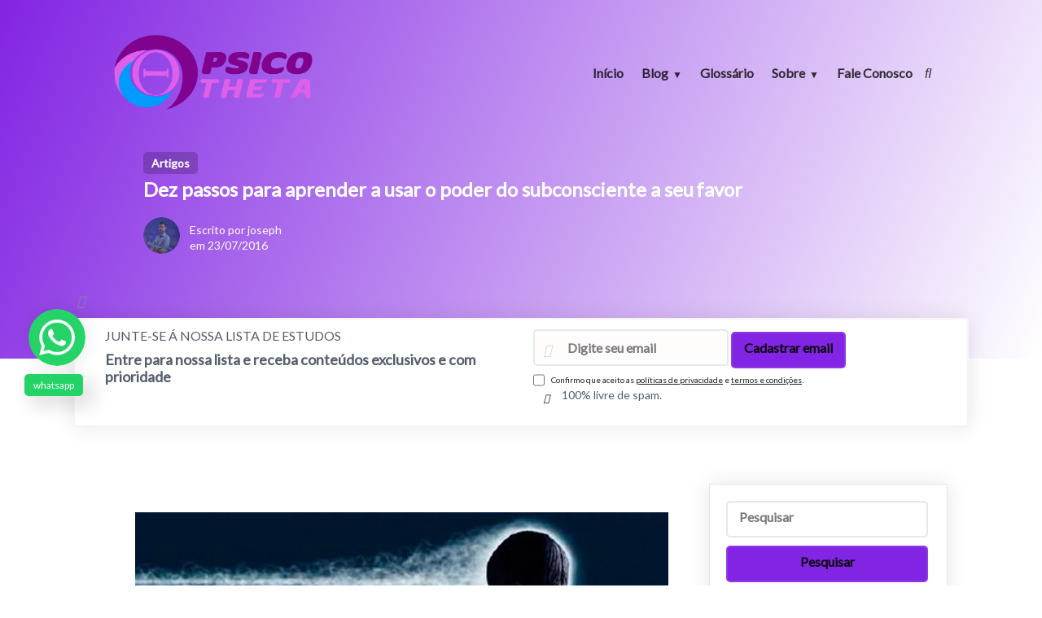

--- FILE ---
content_type: text/html; charset=UTF-8
request_url: https://psicotheta.com.br/dez-passos-para-aprender-a-usar-o-poder-do-subconsciente-a-seu-favor/
body_size: 23314
content:
<!DOCTYPE html><html><head><script data-no-optimize="1">var litespeed_docref=sessionStorage.getItem("litespeed_docref");litespeed_docref&&(Object.defineProperty(document,"referrer",{get:function(){return litespeed_docref}}),sessionStorage.removeItem("litespeed_docref"));</script> <title>Dez passos para aprender a usar o poder do subconsciente a seu favor - Método Psicotheta</title><meta name="description" content="Veja neste artigo os dez passos ensinados por Joseph Murphy para você aprender a usar o poder do subconsciente a seu favor"/><meta name="robots" content="follow, index, max-snippet:-1, max-video-preview:-1, max-image-preview:large"/><link rel="canonical" href="https://psicotheta.com.br/dez-passos-para-aprender-a-usar-o-poder-do-subconsciente-a-seu-favor/" /><meta property="og:locale" content="pt_BR" /><meta property="og:type" content="article" /><meta property="og:title" content="Dez passos para aprender a usar o poder do subconsciente a seu favor - Método Psicotheta" /><meta property="og:description" content="Veja neste artigo os dez passos ensinados por Joseph Murphy para você aprender a usar o poder do subconsciente a seu favor" /><meta property="og:url" content="https://psicotheta.com.br/dez-passos-para-aprender-a-usar-o-poder-do-subconsciente-a-seu-favor/" /><meta property="og:site_name" content="Liberdade Mental" /><meta property="article:publisher" content="https://www.facebook.com/psicotheta/" /><meta property="article:section" content="Artigos" /><meta property="og:updated_time" content="2025-06-12T20:02:26-03:00" /><meta property="og:image" content="https://psicotheta.com.br/wp-content/uploads/2016/07/Mensagens-Sobre-a-Forca-do-Pensamento.jpg" /><meta property="og:image:secure_url" content="https://psicotheta.com.br/wp-content/uploads/2016/07/Mensagens-Sobre-a-Forca-do-Pensamento.jpg" /><meta property="og:image:width" content="655" /><meta property="og:image:height" content="344" /><meta property="og:image:alt" content="o poder do subconsciente a seu favor" /><meta property="og:image:type" content="image/jpeg" /><meta property="article:published_time" content="2016-07-23T01:02:41-03:00" /><meta property="article:modified_time" content="2025-06-12T20:02:26-03:00" /><meta name="twitter:card" content="summary_large_image" /><meta name="twitter:title" content="Dez passos para aprender a usar o poder do subconsciente a seu favor - Método Psicotheta" /><meta name="twitter:description" content="Veja neste artigo os dez passos ensinados por Joseph Murphy para você aprender a usar o poder do subconsciente a seu favor" /><meta name="twitter:image" content="https://psicotheta.com.br/wp-content/uploads/2016/07/Mensagens-Sobre-a-Forca-do-Pensamento.jpg" /><meta name="twitter:label1" content="Escrito por" /><meta name="twitter:data1" content="joseph" /><meta name="twitter:label2" content="Tempo para leitura" /><meta name="twitter:data2" content="4 minutos" /><link rel='dns-prefetch' href='//stats.wp.com' /><link rel='dns-prefetch' href='//www.googletagmanager.com' /><link rel="alternate" type="application/rss+xml" title="Feed de comentários para Método Psicotheta &raquo; Dez passos para aprender a usar o poder do subconsciente a seu favor" href="https://psicotheta.com.br/dez-passos-para-aprender-a-usar-o-poder-do-subconsciente-a-seu-favor/feed/" /><link rel="alternate" title="oEmbed (JSON)" type="application/json+oembed" href="https://psicotheta.com.br/wp-json/oembed/1.0/embed?url=https%3A%2F%2Fpsicotheta.com.br%2Fdez-passos-para-aprender-a-usar-o-poder-do-subconsciente-a-seu-favor%2F" /><link rel="alternate" title="oEmbed (XML)" type="text/xml+oembed" href="https://psicotheta.com.br/wp-json/oembed/1.0/embed?url=https%3A%2F%2Fpsicotheta.com.br%2Fdez-passos-para-aprender-a-usar-o-poder-do-subconsciente-a-seu-favor%2F&#038;format=xml" /><link data-optimized="2" rel="stylesheet" href="https://psicotheta.com.br/wp-content/litespeed/css/65ea4e43231656904c8304c80471d425.css?ver=cc644" /> <script type="litespeed/javascript" data-src="https://psicotheta.com.br/wp-includes/js/jquery/jquery.min.js" id="jquery-core-js"></script> <link rel="https://api.w.org/" href="https://psicotheta.com.br/wp-json/" /><link rel="alternate" title="JSON" type="application/json" href="https://psicotheta.com.br/wp-json/wp/v2/posts/127" /><link rel="EditURI" type="application/rsd+xml" title="RSD" href="https://psicotheta.com.br/xmlrpc.php?rsd" /><meta name="generator" content="WordPress 6.9" /><link rel='shortlink' href='https://psicotheta.com.br/?p=127' /><meta name="generator" content="Site Kit by Google 1.170.0" /><link rel="icon" href="https://psicotheta.com.br/wp-content/uploads/2023/09/cropped-PsicothetaFavicon-e1695918320589-32x32.png" sizes="32x32" /><link rel="icon" href="https://psicotheta.com.br/wp-content/uploads/2023/09/cropped-PsicothetaFavicon-e1695918320589-192x192.png" sizes="192x192" /><link rel="apple-touch-icon" href="https://psicotheta.com.br/wp-content/uploads/2023/09/cropped-PsicothetaFavicon-e1695918320589-180x180.png" /><meta name="msapplication-TileImage" content="https://psicotheta.com.br/wp-content/uploads/2023/09/cropped-PsicothetaFavicon-e1695918320589-270x270.png" /><meta http-equiv="Content-Type" content="text/html; charset=utf-8"><meta http-equiv="Content-Language" content="pt-BR"><meta name="viewport" content="width=device-width,initial-scale=1.0,maximum-scale=1.0"><meta name="URL" content="https://psicotheta.com.br"><meta name="copyright" content="Método Psicotheta"><meta name="template" content="WP Avenger 4.0"><link rel="shortcut icon" type="image/x-icon" href="https://psicotheta.com.br/wp-content/uploads/2023/09/PsicothetaFavicon-e1695917805771.png"><link rel="pingback" href="https://psicotheta.com.br/xmlrpc.php"> <script type="litespeed/javascript" data-src="https://pagead2.googlesyndication.com/pagead/js/adsbygoogle.js?client=ca-pub-8177916108380625"
     crossorigin="anonymous"></script> </head><body
><div class="menu-mobile" id="safarisearch" onclick='safarisearch()'>
<a class="logo" href="https://psicotheta.com.br" title="Página Inicial | Método Psicotheta">
<img data-lazyloaded="1" src="[data-uri]" width="2483" height="1100" data-src="https://psicotheta.com.br/wp-content/uploads/2023/09/Psicotheta-e1695879485830.png" />
</a>
<input type="checkbox" id="busca" class="busca">
<label class="menu-busca" for="busca"><i class="fas fa-search"></i></label><div class="popup-avenger" id="bucacorsmartphone">
<label class="menu-busca" for="busca"><i class="fas fa-times-circle"></i></label><div class="center"><div class="busca-icon"><i class="fas fa-search"></i></div><div class="w50 chamada"><form id="searchform" method="get" action="https://psicotheta.com.br/">
<input type="text" class="search-field" name="s" placeholder="Pesquisar" value="">
<input type="submit" value="Pesquisar"></form></div></div></div>
<input class="menu-btn" type="checkbox" id="menu-btn" />
<label class="menu-icon" for="menu-btn"><span class="nav-icon"></span></label><ul id="menu-menu-principal" class="menu"><li id="menu-item-65" class="menu-item menu-item-type-custom menu-item-object-custom menu-item-home menu-item-65"><input class="hidecheckbox" type="checkbox" id="submenu-65" onclick="subMenuMobile()"><div class="icon-mobile-menu"><a href="https://psicotheta.com.br/" title="fa-home">Início</a></div><label class="hideicondesktop" for="submenu-65"><i class="fas fa-caret-square-down"></i></label></li><li id="menu-item-115" class="menu-item menu-item-type-custom menu-item-object-custom menu-item-has-children menu-item-115"><input class="hidecheckbox" type="checkbox" id="submenu-115" onclick="subMenuMobile()"><div class="icon-mobile-menu"><a href="https://psicotheta.com.br/category/artigos/" title="fa-file-text">Blog</a></div><label class="hideicondesktop" for="submenu-115"><i class="fas fa-caret-square-down"></i></label><ul class="sub-menu"><li id="menu-item-8943" class="menu-item menu-item-type-custom menu-item-object-custom menu-item-8943"><input class="hidecheckbox" type="checkbox" id="submenu-8943" onclick="subMenuMobile()"><div class="icon-mobile-menu"><a href="https://psicotheta.com.br/category/artigos/">Artigos</a></div><label class="hideicondesktop" for="submenu-8943"><i class="fas fa-caret-square-down"></i></label></li><li id="menu-item-8864" class="menu-item menu-item-type-taxonomy menu-item-object-category menu-item-8864"><input class="hidecheckbox" type="checkbox" id="submenu-8864" onclick="subMenuMobile()"><div class="icon-mobile-menu"><a href="https://psicotheta.com.br/category/autoajuda/">Autoajuda</a></div><label class="hideicondesktop" for="submenu-8864"><i class="fas fa-caret-square-down"></i></label></li><li id="menu-item-8860" class="menu-item menu-item-type-taxonomy menu-item-object-category menu-item-8860"><input class="hidecheckbox" type="checkbox" id="submenu-8860" onclick="subMenuMobile()"><div class="icon-mobile-menu"><a href="https://psicotheta.com.br/category/desenvolvimento-pessoal/">Desenvolvimento Pessoal</a></div><label class="hideicondesktop" for="submenu-8860"><i class="fas fa-caret-square-down"></i></label></li><li id="menu-item-8863" class="menu-item menu-item-type-taxonomy menu-item-object-category menu-item-8863"><input class="hidecheckbox" type="checkbox" id="submenu-8863" onclick="subMenuMobile()"><div class="icon-mobile-menu"><a href="https://psicotheta.com.br/category/psicologo/">Psicologia</a></div><label class="hideicondesktop" for="submenu-8863"><i class="fas fa-caret-square-down"></i></label></li><li id="menu-item-8858" class="menu-item menu-item-type-taxonomy menu-item-object-category menu-item-8858"><input class="hidecheckbox" type="checkbox" id="submenu-8858" onclick="subMenuMobile()"><div class="icon-mobile-menu"><a href="https://psicotheta.com.br/category/terapia/">Terapia e Autocuidado</a></div><label class="hideicondesktop" for="submenu-8858"><i class="fas fa-caret-square-down"></i></label></li></ul></li><li id="menu-item-5315" class="menu-item menu-item-type-post_type menu-item-object-page menu-item-5315"><input class="hidecheckbox" type="checkbox" id="submenu-5315" onclick="subMenuMobile()"><div class="icon-mobile-menu"><a href="https://psicotheta.com.br/glossario-psicotheta/">Glossário</a></div><label class="hideicondesktop" for="submenu-5315"><i class="fas fa-caret-square-down"></i></label></li><li id="menu-item-114" class="menu-item menu-item-type-post_type menu-item-object-page menu-item-has-children menu-item-114"><input class="hidecheckbox" type="checkbox" id="submenu-114" onclick="subMenuMobile()"><div class="icon-mobile-menu"><a href="https://psicotheta.com.br/cerebro/" title="fa-bullseye">Sobre</a></div><label class="hideicondesktop" for="submenu-114"><i class="fas fa-caret-square-down"></i></label><ul class="sub-menu"><li id="menu-item-217" class="menu-item menu-item-type-custom menu-item-object-custom menu-item-217"><input class="hidecheckbox" type="checkbox" id="submenu-217" onclick="subMenuMobile()"><div class="icon-mobile-menu"><a href="https://psicotheta.com.br/apresentacao/">Sobre nós&#8230;</a></div><label class="hideicondesktop" for="submenu-217"><i class="fas fa-caret-square-down"></i></label></li><li id="menu-item-8560" class="menu-item menu-item-type-post_type menu-item-object-page menu-item-8560"><input class="hidecheckbox" type="checkbox" id="submenu-8560" onclick="subMenuMobile()"><div class="icon-mobile-menu"><a href="https://psicotheta.com.br/transparencia/">Transparência</a></div><label class="hideicondesktop" for="submenu-8560"><i class="fas fa-caret-square-down"></i></label></li><li id="menu-item-8856" class="menu-item menu-item-type-post_type menu-item-object-page menu-item-privacy-policy menu-item-8856"><input class="hidecheckbox" type="checkbox" id="submenu-8856" onclick="subMenuMobile()"><div class="icon-mobile-menu"><a rel="privacy-policy" href="https://psicotheta.com.br/politica-de-privacidade/">Politica de Privacidade</a></div><label class="hideicondesktop" for="submenu-8856"><i class="fas fa-caret-square-down"></i></label></li><li id="menu-item-8855" class="menu-item menu-item-type-post_type menu-item-object-page menu-item-8855"><input class="hidecheckbox" type="checkbox" id="submenu-8855" onclick="subMenuMobile()"><div class="icon-mobile-menu"><a href="https://psicotheta.com.br/termos-de-uso/">Termos de Uso</a></div><label class="hideicondesktop" for="submenu-8855"><i class="fas fa-caret-square-down"></i></label></li></ul></li><li id="menu-item-164" class="menu-item menu-item-type-custom menu-item-object-custom menu-item-164"><input class="hidecheckbox" type="checkbox" id="submenu-164" onclick="subMenuMobile()"><div class="icon-mobile-menu"><a href="https://psicotheta.com.br/fale-conosco/" title="fa-envelope">Fale Conosco</a></div><label class="hideicondesktop" for="submenu-164"><i class="fas fa-caret-square-down"></i></label></li></ul></div><section class="topo" id="barraSize"><div class="center"><header id="menuFixo" class="hover"><div class="center sameheight"><div class="logo">
<a href="https://psicotheta.com.br" title="Página Inicial | Método Psicotheta">
<img data-lazyloaded="1" src="[data-uri]" width="2483" height="1100" data-src="https://psicotheta.com.br/wp-content/uploads/2023/09/Psicotheta-e1695879485830.png" />
</a></div><div class="menu-desktop" id="menu-desktop"><ul id="menu-menu-principal-1" class="top-bar"><li class="menu-item menu-item-type-custom menu-item-object-custom menu-item-home menu-item-65"><input class="hidecheckbox" type="checkbox" id="submenu-65" onclick="subMenuMobile()"><a href="https://psicotheta.com.br/" title="fa-home">Início</a><label class="hideicondesktop" for="submenu-65"><i class="fas fa-caret-square-down"></i></label></li><li class="menu-item menu-item-type-custom menu-item-object-custom menu-item-has-children menu-item-115"><input class="hidecheckbox" type="checkbox" id="submenu-115" onclick="subMenuMobile()"><a href="https://psicotheta.com.br/category/artigos/" title="fa-file-text">Blog</a><label class="hideicondesktop" for="submenu-115"><i class="fas fa-caret-square-down"></i></label><ul class="sub-menu"><li class="menu-item menu-item-type-custom menu-item-object-custom menu-item-8943"><input class="hidecheckbox" type="checkbox" id="submenu-8943" onclick="subMenuMobile()"><a href="https://psicotheta.com.br/category/artigos/">Artigos</a><label class="hideicondesktop" for="submenu-8943"><i class="fas fa-caret-square-down"></i></label></li><li class="menu-item menu-item-type-taxonomy menu-item-object-category menu-item-8864"><input class="hidecheckbox" type="checkbox" id="submenu-8864" onclick="subMenuMobile()"><a href="https://psicotheta.com.br/category/autoajuda/">Autoajuda</a><label class="hideicondesktop" for="submenu-8864"><i class="fas fa-caret-square-down"></i></label></li><li class="menu-item menu-item-type-taxonomy menu-item-object-category menu-item-8860"><input class="hidecheckbox" type="checkbox" id="submenu-8860" onclick="subMenuMobile()"><a href="https://psicotheta.com.br/category/desenvolvimento-pessoal/">Desenvolvimento Pessoal</a><label class="hideicondesktop" for="submenu-8860"><i class="fas fa-caret-square-down"></i></label></li><li class="menu-item menu-item-type-taxonomy menu-item-object-category menu-item-8863"><input class="hidecheckbox" type="checkbox" id="submenu-8863" onclick="subMenuMobile()"><a href="https://psicotheta.com.br/category/psicologo/">Psicologia</a><label class="hideicondesktop" for="submenu-8863"><i class="fas fa-caret-square-down"></i></label></li><li class="menu-item menu-item-type-taxonomy menu-item-object-category menu-item-8858"><input class="hidecheckbox" type="checkbox" id="submenu-8858" onclick="subMenuMobile()"><a href="https://psicotheta.com.br/category/terapia/">Terapia e Autocuidado</a><label class="hideicondesktop" for="submenu-8858"><i class="fas fa-caret-square-down"></i></label></li></ul></li><li class="menu-item menu-item-type-post_type menu-item-object-page menu-item-5315"><input class="hidecheckbox" type="checkbox" id="submenu-5315" onclick="subMenuMobile()"><a href="https://psicotheta.com.br/glossario-psicotheta/">Glossário</a><label class="hideicondesktop" for="submenu-5315"><i class="fas fa-caret-square-down"></i></label></li><li class="menu-item menu-item-type-post_type menu-item-object-page menu-item-has-children menu-item-114"><input class="hidecheckbox" type="checkbox" id="submenu-114" onclick="subMenuMobile()"><a href="https://psicotheta.com.br/cerebro/" title="fa-bullseye">Sobre</a><label class="hideicondesktop" for="submenu-114"><i class="fas fa-caret-square-down"></i></label><ul class="sub-menu"><li class="menu-item menu-item-type-custom menu-item-object-custom menu-item-217"><input class="hidecheckbox" type="checkbox" id="submenu-217" onclick="subMenuMobile()"><a href="https://psicotheta.com.br/apresentacao/">Sobre nós&#8230;</a><label class="hideicondesktop" for="submenu-217"><i class="fas fa-caret-square-down"></i></label></li><li class="menu-item menu-item-type-post_type menu-item-object-page menu-item-8560"><input class="hidecheckbox" type="checkbox" id="submenu-8560" onclick="subMenuMobile()"><a href="https://psicotheta.com.br/transparencia/">Transparência</a><label class="hideicondesktop" for="submenu-8560"><i class="fas fa-caret-square-down"></i></label></li><li class="menu-item menu-item-type-post_type menu-item-object-page menu-item-privacy-policy menu-item-8856"><input class="hidecheckbox" type="checkbox" id="submenu-8856" onclick="subMenuMobile()"><a rel="privacy-policy" href="https://psicotheta.com.br/politica-de-privacidade/">Politica de Privacidade</a><label class="hideicondesktop" for="submenu-8856"><i class="fas fa-caret-square-down"></i></label></li><li class="menu-item menu-item-type-post_type menu-item-object-page menu-item-8855"><input class="hidecheckbox" type="checkbox" id="submenu-8855" onclick="subMenuMobile()"><a href="https://psicotheta.com.br/termos-de-uso/">Termos de Uso</a><label class="hideicondesktop" for="submenu-8855"><i class="fas fa-caret-square-down"></i></label></li></ul></li><li class="menu-item menu-item-type-custom menu-item-object-custom menu-item-164"><input class="hidecheckbox" type="checkbox" id="submenu-164" onclick="subMenuMobile()"><a href="https://psicotheta.com.br/fale-conosco/" title="fa-envelope">Fale Conosco</a><label class="hideicondesktop" for="submenu-164"><i class="fas fa-caret-square-down"></i></label></li></ul>
<input type="checkbox" id="busca-desktop" class="busca" onclick='buscaDesktop()'>
<label class="menu-busca" for="busca-desktop"><i class="fas fa-search"></i></label><div class="popup-busca" id="buscacor">
<label class="menu-busca" for="busca-desktop"><i class="fas fa-times-circle"></i></label><div class="center"><div class="chamada"><form id="searchform" method="get" action="https://psicotheta.com.br/">
<input type="text" class="search-field" name="s" placeholder="Pesquisar" value="">
<input type="submit" value="Pesquisar"></form></div></div></div></div></div></header><div id="makeSpace" class="center space"></div><div class="clear"></div><div class="space"></div><header class="artigo-topo artigo-topo-cor"><ul class="post-categories"><li><a href="https://psicotheta.com.br/category/artigos/" rel="category tag">Artigos</a></li></ul><h1>Dez passos para aprender a usar o poder do subconsciente a seu favor</h1><div class="autor-artigo">
<img data-lazyloaded="1" src="[data-uri]" alt='' data-src='https://psicotheta.com.br/wp-content/litespeed/avatar/3ea657646e07366e23797bf9ff7a9ce7.jpg?ver=1768404603' data-srcset='https://psicotheta.com.br/wp-content/litespeed/avatar/9c56b4d34a7bb5da12b3134527968ce5.jpg?ver=1768404603 2x' class='avatar avatar-45 photo' height='45' width='45' decoding='async'/><p>
Escrito por joseph<br />
em 23/07/2016</p></div></header><div class="clear"></div></div></section><section class="avenger-news"><div class="center"><div class="w50 texto-news"><p>JUNTE-SE Á NOSSA LISTA DE ESTUDOS</p><h2>Entre para nossa lista e receba conteúdos exclusivos e com prioridade</h2></div><div class="w50 form-news"><form method="post" action="https://app.mailingboss.com/lists/6514342fd6085/subscribe"><div class="input-icon"><i class="far fa-envelope"></i></div><input type="email" name="EMAIL" value="" id="" required="required" placeholder="Digite seu email" />
<input id="single-avenger" type="submit" value="Cadastrar email" onclick="0"><div class="aceitar-politicas cor_politicas_news"><input class="checkbox" type="checkbox" name="politicas" value="aceitou" required="required"><span>Confirmo que aceito as <a href="https://psicotheta.com.br/politica-de-privacidade/" target="_blank">políticas de privacidade</a> e <a href="https://psicotheta.com.br/termos-de-uso/" target="_blank">termos e condições</a>.</span></div></form><div class="cadeado-icon"><i class="fas fa-lock"></i></div>
<span class="aviso">
100% livre de spam.									</span></div></div></section><div class="avenger-widget center center-img"></div><div class="center post-container"><section class="conteudo-artigo
com-sidebar esquerda		"><div class="partilha"></div><article class="artigo artigo-personalizado"><div class="centrar">
<img data-lazyloaded="1" src="[data-uri]" width="655" height="344" alt="Dez passos para aprender a usar o poder do subconsciente a seu favor" data-src="
https://psicotheta.com.br/wp-content/uploads/2016/07/Mensagens-Sobre-a-Forca-do-Pensamento.jpg"></div><h2>Aprender a Usar o poder do subconsciente a seu favor: Uma Jornada para Transformação Pessoal</h2><div class='code-block code-block-1' style='margin: 8px auto; text-align: center; display: block; clear: both;'> <script type="litespeed/javascript" data-src="https://pagead2.googlesyndication.com/pagead/js/adsbygoogle.js?client=ca-pub-8177916108380625"
     crossorigin="anonymous"></script> 
<ins class="adsbygoogle"
style="display:block"
data-ad-client="ca-pub-8177916108380625"
data-ad-slot="8611278293"
data-ad-format="auto"
data-full-width-responsive="true"></ins> <script type="litespeed/javascript">(adsbygoogle=window.adsbygoogle||[]).push({})</script></div><p>Aprender a usar <strong>o poder do subconsciente a seu favor</strong>, representa mais do que uma simples frase; é uma chave que abre as portas para a transformação pessoal. Em meio às complexidades da <strong>mente humana</strong>, reside um poder extraordinário: <strong>o subconsciente</strong>.</p><p>Cada pensamento que você tem, cada crença que abraça, molda seu mundo de maneiras que muitas vezes nem percebe.</p><p>Como disse o psicólogo inglês Franc Backman: &#8220;<strong>O pensamento se torna ação; a ação gera o hábito; o hábito forma o caráter; o caráter define o destin</strong>o&#8221;.</p><p>Neste artigo, mergulharemos nas profundezas do subconsciente, explorando como seus pensamentos e emoções moldam sua vida.</p><div class='code-block code-block-2' style='margin: 8px auto; text-align: center; display: block; clear: both;'> <script type="litespeed/javascript" data-src="https://pagead2.googlesyndication.com/pagead/js/adsbygoogle.js?client=ca-pub-8177916108380625"
     crossorigin="anonymous"></script> 
<ins class="adsbygoogle"
style="display:block"
data-ad-client="ca-pub-8177916108380625"
data-ad-slot="8611278293"
data-ad-format="auto"
data-full-width-responsive="true"></ins> <script type="litespeed/javascript">(adsbygoogle=window.adsbygoogle||[]).push({})</script></div><p>Vamos desvendar <strong>os segredos por trás da autoconfiança</strong>, substituir <strong>padrões de pensamento negativos</strong> por afirmações poderosas e explorar <strong>técnicas para superar obstáculos mentais</strong>.</p><p>Nessa jornada você aprenderá não apenas entender, mas a utilizar <strong>o poder do subconsciente a seu favor</strong>. Ao dominar essa habilidade, você poderá transformar não apenas sua mente, mas também seu destino, alcançando uma vida de realização, propósito e felicidade.</p><p>Está na hora de desvendar os segredos que podem libertar seu potencial máximo e guiá-lo rumo a uma jornada de <strong>autoempoderamento</strong> e sucesso.</p><h3><em>1 &#8211; O Poder dos Pensamentos Positivos</em></h3><p>A primeira e fundamental lição é que somos aquilo que pensamos. Pensamentos positivos atraem energias positivas. Quando escolhemos cultivar pensamentos de bondade, felicidade e gratidão, estamos plantando as sementes para uma vida abundante e realizada.</p><h3><em>2 &#8211; A Aceitação do Subconsciente</em></h3><p>Nosso subconsciente não questiona nossas escolhas conscientes; ele aceita e manifesta aquilo em que acreditamos. Portanto, é imperativo escolher pensamentos e crenças que nos elevem e inspirem, criando assim uma realidade alinhada com nossas aspirações.</p><h3><em>3 &#8211; O Poder da Escolha</em></h3><div class='code-block code-block-3' style='margin: 8px 0; clear: both;'> <script type="litespeed/javascript" data-src="https://pagead2.googlesyndication.com/pagead/js/adsbygoogle.js?client=ca-pub-8177916108380625"
     crossorigin="anonymous"></script> 
<ins class="adsbygoogle"
style="display:block"
data-ad-client="ca-pub-8177916108380625"
data-ad-slot="8611278293"
data-ad-format="auto"
data-full-width-responsive="true"></ins> <script type="litespeed/javascript">(adsbygoogle=window.adsbygoogle||[]).push({})</script></div><p>A escolha é uma ferramenta poderosa. Podemos escolher ser gentis, saudáveis, prestativos e felizes. Ao fazer essas escolhas conscientes, criamos um ciclo positivo de influência ao nosso redor, moldando relações saudáveis e significativas.</p><h3><em>4 &#8211; Protegendo o Portão da Mente Consciente</em></h3><p>Nossa mente consciente age como uma sentinela, filtrando pensamentos e crenças que entram no subconsciente. Devemos proteger esse portão, rejeitando pensamentos negativos e acolhendo apenas aqueles que nos fazem bem. Acreditar que o bem está sempre nos alcançando fortalece nosso poder de escolha.</p><h3><em>5 &#8211; O Poder da Palavra</em></h3><p>Nossas palavras têm o poder de criar ou destruir. Devemos escolher cuidadosamente nossas palavras, evitando afirmações negativas e autocríticas. Ao substituir palavras de medo e dúvida por afirmações positivas, reforçamos nosso poder interior.</p><h3><em>6 &#8211; Ser o Capitão do Próprio Destino</em></h3><p>Aceitar que somos os mestres de nosso subconsciente nos coloca no controle de nosso destino. Não somos vítimas das circunstâncias, mas sim criadores ativos de nossa realidade. Essa consciência nos capacita a enfrentar desafios com coragem e determinação.</p><h3><em>7 &#8211; O Poder da Crença na Vida</em></h3><p>Acreditar nas bênçãos da vida é uma escolha consciente. Ao cultivar uma mentalidade de gratidão e fé, atraímos mais coisas boas para nossas vidas. O universo responde positivamente às nossas crenças, tornando realidade aquilo em que acreditamos.</p><h3>8 &#8211; A Responsabilidade Pela Própria Vida</h3><div class='code-block code-block-4' style='margin: 8px 0; clear: both;'> <script type="litespeed/javascript" data-src="https://pagead2.googlesyndication.com/pagead/js/adsbygoogle.js?client=ca-pub-8177916108380625"
     crossorigin="anonymous"></script> 
<ins class="adsbygoogle"
style="display:block"
data-ad-client="ca-pub-8177916108380625"
data-ad-slot="8611278293"
data-ad-format="auto"
data-full-width-responsive="true"></ins> <script type="litespeed/javascript">(adsbygoogle=window.adsbygoogle||[]).push({})</script></div><p>Ao seguir esses passos, transformamos não apenas nosso subconsciente, mas também nossa mente consciente. A mente torna-se um aliado poderoso, impulsionando-nos em direção a objetivos e sonhos, capacitando-nos a criar uma vida repleta de significado e realização.</p><h3>9 &#8211; A Responsabilidade Pela Própria Vida</h3><p>Reconhecer que somos responsáveis por nossa própria vida é empoderador. Assumir a responsabilidade por nossas escolhas e destinos nos dá o controle para moldar a vida que desejamos. Somos os criadores ativos de nossa jornada, guiando nosso destino com pensamentos e ações positivas.</p><h3>10 &#8211; A Criação de uma Realidade Positiva e Abundante</h3><p>Ao aplicar esses princípios, criamos uma realidade positiva e abundante. Cada pensamento positivo, escolha consciente e palavra otimista se tornam os alicerces de uma vida plena. Nossa mente é a chave para desbloquear um futuro brilhante e repleto de realizações, moldando nossa jornada em direção ao sucesso.</p><div class="hostinger-affiliate-table-wrap"><div class="hostinger-affiliate-table hostinger-affiliate-table--is-desktop hostinger-affiliate-table--have-3-columns"><div class="hostinger-affiliate-table__cell"><div class="hostinger-affiliate-table__value hostinger-affiliate-table__value--is-feature-label">
Título</div></div><div class="hostinger-affiliate-table__cell hostinger-affiliate-table__cell--is-product-index-0" style="background: #ffffff; color: #000000 !important"><div class="hostinger-affiliate-table__value hostinger-affiliate-table__value--is-title hostinger-affiliate-table__value--is-mercado" style="background: #ffffff; color: #000000 !important">
<a href="https://www.mercadolivre.com.br/o-poder-do-subconsciente-de-joseph-murphy-editora-bestseller-capa-mole-edico-2019-em-portugus-2019/p/MLB19265368" target="_blank" rel="nofollow noopener noreferrer">O poder do subconsciente, de Joseph Murphy. Editora BestSeller, c&#8230;</a></div></div><div class="hostinger-affiliate-table__cell hostinger-affiliate-table__cell--is-product-index-1" style="background: #ffffff; color: #000000 !important"><div class="hostinger-affiliate-table__value hostinger-affiliate-table__value--is-title hostinger-affiliate-table__value--is-mercado" style="background: #ffffff; color: #000000 !important">
<a href="https://www.mercadolivre.com.br/o-poder-do-subconsciente-edico-de-bolso-de-joseph-murphy-editora-viva-livros-capa-mole-em-portugus-2012/p/MLB19265623" target="_blank" rel="nofollow noopener noreferrer">O poder do subconsciente (edição de bolso), de Joseph Murphy. Edi&#8230;</a></div></div><div class="hostinger-affiliate-table__cell hostinger-affiliate-table__cell--is-product-index-2" style="background: #ffffff; color: #000000 !important"><div class="hostinger-affiliate-table__value hostinger-affiliate-table__value--is-title hostinger-affiliate-table__value--is-mercado" style="background: #ffffff; color: #000000 !important">
<a href="https://www.mercadolivre.com.br/o-poder-do-subconsciente-edico-especial-e-ampliada-de-joseph-murphy-editora-bestseller-capa-dura-em-portugus-2021/p/MLB19304453" target="_blank" rel="nofollow noopener noreferrer">O poder do subconsciente (Edição especial e ampliada), de Joseph &#8230;</a></div></div><div class="hostinger-affiliate-table__cell"><div class="hostinger-affiliate-table__value hostinger-affiliate-table__value--is-feature-label">
Miniatura</div></div><div class="hostinger-affiliate-table__cell hostinger-affiliate-table__cell--is-product-index-0" style="background: #ffffff; color: #000000 !important"><div class="hostinger-affiliate-table__value hostinger-affiliate-table__value--is-thumbnail hostinger-affiliate-table__value--is-mercado" style="background: #ffffff; color: #000000 !important">
<a href="https://www.mercadolivre.com.br/o-poder-do-subconsciente-de-joseph-murphy-editora-bestseller-capa-mole-edico-2019-em-portugus-2019/p/MLB19265368" target="_blank" rel="nofollow noopener noreferrer"><img data-lazyloaded="1" src="[data-uri]" width="288" height="500" decoding="async" data-src="https://http2.mlstatic.com/D_NQ_NP_948238-MLU74994004420_032024-O.webp" alt="O poder do subconsciente, de Joseph Murphy. Editora BestSeller, capa mole, edição 2019 em português, 2019"></a></div></div><div class="hostinger-affiliate-table__cell hostinger-affiliate-table__cell--is-product-index-1" style="background: #ffffff; color: #000000 !important"><div class="hostinger-affiliate-table__value hostinger-affiliate-table__value--is-thumbnail hostinger-affiliate-table__value--is-mercado" style="background: #ffffff; color: #000000 !important">
<a href="https://www.mercadolivre.com.br/o-poder-do-subconsciente-edico-de-bolso-de-joseph-murphy-editora-viva-livros-capa-mole-em-portugus-2012/p/MLB19265623" target="_blank" rel="nofollow noopener noreferrer"><img data-lazyloaded="1" src="[data-uri]" width="332" height="500" decoding="async" data-src="https://http2.mlstatic.com/D_NQ_NP_703386-MLU77233681822_072024-O.webp" alt="O poder do subconsciente (edição de bolso), de Joseph Murphy. Editora Viva Livros, capa mole em português, 2012"></a></div></div><div class="hostinger-affiliate-table__cell hostinger-affiliate-table__cell--is-product-index-2" style="background: #ffffff; color: #000000 !important"><div class="hostinger-affiliate-table__value hostinger-affiliate-table__value--is-thumbnail hostinger-affiliate-table__value--is-mercado" style="background: #ffffff; color: #000000 !important">
<a href="https://www.mercadolivre.com.br/o-poder-do-subconsciente-edico-especial-e-ampliada-de-joseph-murphy-editora-bestseller-capa-dura-em-portugus-2021/p/MLB19304453" target="_blank" rel="nofollow noopener noreferrer"><img data-lazyloaded="1" src="[data-uri]" width="364" height="500" decoding="async" data-src="https://http2.mlstatic.com/D_NQ_NP_664324-MLU50456429393_062022-O.webp" alt="O poder do subconsciente (Edição especial e ampliada), de Joseph Murphy. Editora BestSeller, capa dura em português, 2021"></a></div></div><div class="hostinger-affiliate-table__cell"><div class="hostinger-affiliate-table__value hostinger-affiliate-table__value--is-feature-label">
Preço</div></div><div class="hostinger-affiliate-table__cell hostinger-affiliate-table__cell--is-product-index-0" style="background: #ffffff; color: #000000 !important"><div class="hostinger-affiliate-table__value hostinger-affiliate-table__value--is-price hostinger-affiliate-table__value--is-mercado" style="background: #ffffff; color: #000000 !important">
R$ 36,14</div></div><div class="hostinger-affiliate-table__cell hostinger-affiliate-table__cell--is-product-index-1" style="background: #ffffff; color: #000000 !important"><div class="hostinger-affiliate-table__value hostinger-affiliate-table__value--is-price hostinger-affiliate-table__value--is-mercado" style="background: #ffffff; color: #000000 !important">
R$ 25,94</div></div><div class="hostinger-affiliate-table__cell hostinger-affiliate-table__cell--is-product-index-2" style="background: #ffffff; color: #000000 !important"><div class="hostinger-affiliate-table__value hostinger-affiliate-table__value--is-price hostinger-affiliate-table__value--is-mercado" style="background: #ffffff; color: #000000 !important">
R$ 53,49</div></div><div class="hostinger-affiliate-table__cell"><div class="hostinger-affiliate-table__value hostinger-affiliate-table__value--is-feature-label">
Mais informações</div></div><div class="hostinger-affiliate-table__cell hostinger-affiliate-table__cell--is-product-index-0" style="background: #ffffff; color: #000000 !important"><div class="hostinger-affiliate-table__value hostinger-affiliate-table__value--is-amazon-button hostinger-affiliate-table__value--is-mercado" style="background: #ffffff; color: #000000 !important">
<a href="https://www.mercadolivre.com.br/o-poder-do-subconsciente-de-joseph-murphy-editora-bestseller-capa-mole-edico-2019-em-portugus-2019/p/MLB19265368" class="" target="_blank" rel="nofollow noopener noreferrer">
Compre agora</a></div></div><div class="hostinger-affiliate-table__cell hostinger-affiliate-table__cell--is-product-index-1" style="background: #ffffff; color: #000000 !important"><div class="hostinger-affiliate-table__value hostinger-affiliate-table__value--is-amazon-button hostinger-affiliate-table__value--is-mercado" style="background: #ffffff; color: #000000 !important">
<a href="https://www.mercadolivre.com.br/o-poder-do-subconsciente-edico-de-bolso-de-joseph-murphy-editora-viva-livros-capa-mole-em-portugus-2012/p/MLB19265623" class="" target="_blank" rel="nofollow noopener noreferrer">
Compre agora</a></div></div><div class="hostinger-affiliate-table__cell hostinger-affiliate-table__cell--is-product-index-2" style="background: #ffffff; color: #000000 !important"><div class="hostinger-affiliate-table__value hostinger-affiliate-table__value--is-amazon-button hostinger-affiliate-table__value--is-mercado" style="background: #ffffff; color: #000000 !important">
<a href="https://www.mercadolivre.com.br/o-poder-do-subconsciente-edico-especial-e-ampliada-de-joseph-murphy-editora-bestseller-capa-dura-em-portugus-2021/p/MLB19304453" class="" target="_blank" rel="nofollow noopener noreferrer">
Compre agora</a></div></div></div></div><div class="hostinger-affiliate-table hostinger-affiliate-table--is-mobile"><div class="hostinger-affiliate-table__cell"><div class="hostinger-affiliate-table__value hostinger-affiliate-table__value--is-feature-label">
Título</div></div><div class="hostinger-affiliate-table__cell hostinger-affiliate-table__cell--is-product-index-0" style="background: #ffffff; color: #000000 !important"><div class="hostinger-affiliate-table__value hostinger-affiliate-table__value--is-title hostinger-affiliate-table__value--is-mercado" style="background: #ffffff; color: #000000 !important">
<a href="https://www.mercadolivre.com.br/o-poder-do-subconsciente-de-joseph-murphy-editora-bestseller-capa-mole-edico-2019-em-portugus-2019/p/MLB19265368" target="_blank" rel="nofollow noopener noreferrer">O poder do subconsciente, de Joseph Murphy. Editora BestSeller, c&#8230;</a></div></div><div class="hostinger-affiliate-table__cell"><div class="hostinger-affiliate-table__value hostinger-affiliate-table__value--is-feature-label">
Miniatura</div></div><div class="hostinger-affiliate-table__cell hostinger-affiliate-table__cell--is-product-index-0" style="background: #ffffff; color: #000000 !important"><div class="hostinger-affiliate-table__value hostinger-affiliate-table__value--is-thumbnail hostinger-affiliate-table__value--is-mercado" style="background: #ffffff; color: #000000 !important">
<a href="https://www.mercadolivre.com.br/o-poder-do-subconsciente-de-joseph-murphy-editora-bestseller-capa-mole-edico-2019-em-portugus-2019/p/MLB19265368" target="_blank" rel="nofollow noopener noreferrer"><img data-lazyloaded="1" src="[data-uri]" width="288" height="500" decoding="async" data-src="https://http2.mlstatic.com/D_NQ_NP_948238-MLU74994004420_032024-O.webp" alt="O poder do subconsciente, de Joseph Murphy. Editora BestSeller, capa mole, edição 2019 em português, 2019"></a></div></div><div class="hostinger-affiliate-table__cell"><div class="hostinger-affiliate-table__value hostinger-affiliate-table__value--is-feature-label">
Preço</div></div><div class="hostinger-affiliate-table__cell hostinger-affiliate-table__cell--is-product-index-0" style="background: #ffffff; color: #000000 !important"><div class="hostinger-affiliate-table__value hostinger-affiliate-table__value--is-price hostinger-affiliate-table__value--is-mercado" style="background: #ffffff; color: #000000 !important">
R$ 36,14</div></div><div class="hostinger-affiliate-table__cell"><div class="hostinger-affiliate-table__value hostinger-affiliate-table__value--is-feature-label">
Mais informações</div></div><div class="hostinger-affiliate-table__cell hostinger-affiliate-table__cell--is-product-index-0" style="background: #ffffff; color: #000000 !important"><div class="hostinger-affiliate-table__value hostinger-affiliate-table__value--is-amazon-button hostinger-affiliate-table__value--is-mercado" style="background: #ffffff; color: #000000 !important">
<a href="https://www.mercadolivre.com.br/o-poder-do-subconsciente-de-joseph-murphy-editora-bestseller-capa-mole-edico-2019-em-portugus-2019/p/MLB19265368" class="" target="_blank" rel="nofollow noopener noreferrer">
Compre agora</a></div></div></div><div class="hostinger-affiliate-table hostinger-affiliate-table--is-mobile"><div class="hostinger-affiliate-table__cell"><div class="hostinger-affiliate-table__value hostinger-affiliate-table__value--is-feature-label">
Título</div></div><div class="hostinger-affiliate-table__cell hostinger-affiliate-table__cell--is-product-index-1" style="background: #ffffff; color: #000000 !important"><div class="hostinger-affiliate-table__value hostinger-affiliate-table__value--is-title hostinger-affiliate-table__value--is-mercado" style="background: #ffffff; color: #000000 !important">
<a href="https://www.mercadolivre.com.br/o-poder-do-subconsciente-edico-de-bolso-de-joseph-murphy-editora-viva-livros-capa-mole-em-portugus-2012/p/MLB19265623" target="_blank" rel="nofollow noopener noreferrer">O poder do subconsciente (edição de bolso), de Joseph Murphy. Edi&#8230;</a></div></div><div class="hostinger-affiliate-table__cell"><div class="hostinger-affiliate-table__value hostinger-affiliate-table__value--is-feature-label">
Miniatura</div></div><div class="hostinger-affiliate-table__cell hostinger-affiliate-table__cell--is-product-index-1" style="background: #ffffff; color: #000000 !important"><div class="hostinger-affiliate-table__value hostinger-affiliate-table__value--is-thumbnail hostinger-affiliate-table__value--is-mercado" style="background: #ffffff; color: #000000 !important">
<a href="https://www.mercadolivre.com.br/o-poder-do-subconsciente-edico-de-bolso-de-joseph-murphy-editora-viva-livros-capa-mole-em-portugus-2012/p/MLB19265623" target="_blank" rel="nofollow noopener noreferrer"><img data-lazyloaded="1" src="[data-uri]" width="332" height="500" decoding="async" data-src="https://http2.mlstatic.com/D_NQ_NP_703386-MLU77233681822_072024-O.webp" alt="O poder do subconsciente (edição de bolso), de Joseph Murphy. Editora Viva Livros, capa mole em português, 2012"></a></div></div><div class="hostinger-affiliate-table__cell"><div class="hostinger-affiliate-table__value hostinger-affiliate-table__value--is-feature-label">
Preço</div></div><div class="hostinger-affiliate-table__cell hostinger-affiliate-table__cell--is-product-index-1" style="background: #ffffff; color: #000000 !important"><div class="hostinger-affiliate-table__value hostinger-affiliate-table__value--is-price hostinger-affiliate-table__value--is-mercado" style="background: #ffffff; color: #000000 !important">
R$ 25,94</div></div><div class="hostinger-affiliate-table__cell"><div class="hostinger-affiliate-table__value hostinger-affiliate-table__value--is-feature-label">
Mais informações</div></div><div class="hostinger-affiliate-table__cell hostinger-affiliate-table__cell--is-product-index-1" style="background: #ffffff; color: #000000 !important"><div class="hostinger-affiliate-table__value hostinger-affiliate-table__value--is-amazon-button hostinger-affiliate-table__value--is-mercado" style="background: #ffffff; color: #000000 !important">
<a href="https://www.mercadolivre.com.br/o-poder-do-subconsciente-edico-de-bolso-de-joseph-murphy-editora-viva-livros-capa-mole-em-portugus-2012/p/MLB19265623" class="" target="_blank" rel="nofollow noopener noreferrer">
Compre agora</a></div></div></div><div class="hostinger-affiliate-table hostinger-affiliate-table--is-mobile"><div class="hostinger-affiliate-table__cell"><div class="hostinger-affiliate-table__value hostinger-affiliate-table__value--is-feature-label">
Título</div></div><div class="hostinger-affiliate-table__cell hostinger-affiliate-table__cell--is-product-index-2" style="background: #ffffff; color: #000000 !important"><div class="hostinger-affiliate-table__value hostinger-affiliate-table__value--is-title hostinger-affiliate-table__value--is-mercado" style="background: #ffffff; color: #000000 !important">
<a href="https://www.mercadolivre.com.br/o-poder-do-subconsciente-edico-especial-e-ampliada-de-joseph-murphy-editora-bestseller-capa-dura-em-portugus-2021/p/MLB19304453" target="_blank" rel="nofollow noopener noreferrer">O poder do subconsciente (Edição especial e ampliada), de Joseph &#8230;</a></div></div><div class="hostinger-affiliate-table__cell"><div class="hostinger-affiliate-table__value hostinger-affiliate-table__value--is-feature-label">
Miniatura</div></div><div class="hostinger-affiliate-table__cell hostinger-affiliate-table__cell--is-product-index-2" style="background: #ffffff; color: #000000 !important"><div class="hostinger-affiliate-table__value hostinger-affiliate-table__value--is-thumbnail hostinger-affiliate-table__value--is-mercado" style="background: #ffffff; color: #000000 !important">
<a href="https://www.mercadolivre.com.br/o-poder-do-subconsciente-edico-especial-e-ampliada-de-joseph-murphy-editora-bestseller-capa-dura-em-portugus-2021/p/MLB19304453" target="_blank" rel="nofollow noopener noreferrer"><img data-lazyloaded="1" src="[data-uri]" width="364" height="500" decoding="async" data-src="https://http2.mlstatic.com/D_NQ_NP_664324-MLU50456429393_062022-O.webp" alt="O poder do subconsciente (Edição especial e ampliada), de Joseph Murphy. Editora BestSeller, capa dura em português, 2021"></a></div></div><div class="hostinger-affiliate-table__cell"><div class="hostinger-affiliate-table__value hostinger-affiliate-table__value--is-feature-label">
Preço</div></div><div class="hostinger-affiliate-table__cell hostinger-affiliate-table__cell--is-product-index-2" style="background: #ffffff; color: #000000 !important"><div class="hostinger-affiliate-table__value hostinger-affiliate-table__value--is-price hostinger-affiliate-table__value--is-mercado" style="background: #ffffff; color: #000000 !important">
R$ 53,49</div></div><div class="hostinger-affiliate-table__cell"><div class="hostinger-affiliate-table__value hostinger-affiliate-table__value--is-feature-label">
Mais informações</div></div><div class="hostinger-affiliate-table__cell hostinger-affiliate-table__cell--is-product-index-2" style="background: #ffffff; color: #000000 !important"><div class="hostinger-affiliate-table__value hostinger-affiliate-table__value--is-amazon-button hostinger-affiliate-table__value--is-mercado" style="background: #ffffff; color: #000000 !important">
<a href="https://www.mercadolivre.com.br/o-poder-do-subconsciente-edico-especial-e-ampliada-de-joseph-murphy-editora-bestseller-capa-dura-em-portugus-2021/p/MLB19304453" class="" target="_blank" rel="nofollow noopener noreferrer">
Compre agora</a></div></div></div><h3 class="wp-block-heading">Aprender a usar o poder do subconsciente a seu favor é&nbsp;<em>uma Jornada de Transformação</em></h3><p>Ao seguir esses passos, transformamos não apenas nosso <strong>subconsciente</strong>, mas também nossa mente consciente. A mente torna-se um aliado poderoso, impulsionando-nos em direção a objetivos e sonhos, capacitando-nos a criar uma vida repleta de significado e realização.</p><p>Ao compreender e aplicar esses dez passos para utilizar o poder do subconsciente a nosso favor, abrimos as portas para uma vida de potencial ilimitado.</p><div class='code-block code-block-5' style='margin: 8px 0; clear: both;'> <script type="litespeed/javascript" data-src="https://pagead2.googlesyndication.com/pagead/js/adsbygoogle.js?client=ca-pub-8177916108380625"
     crossorigin="anonymous"></script> 
<ins class="adsbygoogle"
style="display:block"
data-ad-client="ca-pub-8177916108380625"
data-ad-slot="8611278293"
data-ad-format="auto"
data-full-width-responsive="true"></ins> <script type="litespeed/javascript">(adsbygoogle=window.adsbygoogle||[]).push({})</script></div><p>A escolha é nossa: podemos criar uma realidade de felicidade, saúde e sucesso, moldando nosso destino com pensamentos positivos e crenças fortalecedoras.</p><p>Que este conhecimento seja a bússola que guia você em sua jornada de autodescoberta e transformação. Acredite no poder de sua mente, pois ela é a chave para desbloquear um futuro brilhante e repleto de realizações.</p><p>Fone: Livro <strong>O poder do subconsciente</strong> de Joseph Murphy.</p><hr class="wp-block-separator has-alpha-channel-opacity"/><p><strong>Escrito por Joseph<br></strong>Joseph é profissional &amp; Self Coach e Analista comportamental. Um entusiasta do desenvolvimento humano e um estudioso dos mistérios da mente humana e das inovações tecnológicas.</p></article><div class="partilha"></div><div class="space"></div><div class="avenger-widget center-img"></div><div class="artigos-relacionados"><p>Você <strong>vai gostar</strong> também:</p></div><div class="grelha-bloco"><article class="bloco-unico com-tres-mini height100"><div class="img-container height116">
<a href="https://psicotheta.com.br/legado-de-vida/" title="O que é legado de vida?"><img data-lazyloaded="1" src="[data-uri]" width="218" height="122" alt="O que é legado de vida?" data-src="https://psicotheta.com.br/wp-content/uploads/2023/12/legado-de-vida-218x122.jpg"></a></div><h3>
<a href="https://psicotheta.com.br/legado-de-vida/" title="O que é legado de vida?">O que é legado de vida?
</a></h3><div class="btler">
<a href="https://psicotheta.com.br/legado-de-vida/">Ler artigo...</a></div></article><article class="bloco-unico com-tres-mini height100"><div class="img-container height116">
<a href="https://psicotheta.com.br/cultivando-pensamentos-positivos/" title="Cultivando Pensamentos Positivos"><img data-lazyloaded="1" src="[data-uri]" width="218" height="122" alt="Cultivando Pensamentos Positivos" data-src="https://psicotheta.com.br/wp-content/uploads/2023/06/Cultivando-Pensamentos-Positivos-e1695427066598-218x122.png"></a></div><h3>
<a href="https://psicotheta.com.br/cultivando-pensamentos-positivos/" title="Cultivando Pensamentos Positivos">Cultivando Pensamentos Positivos
</a></h3><div class="btler">
<a href="https://psicotheta.com.br/cultivando-pensamentos-positivos/">Ler artigo...</a></div></article><article class="bloco-unico com-tres-mini height100"><div class="img-container height116">
<a href="https://psicotheta.com.br/terapia-individual-online/" title="Terapia Individual Online: Quais os Benefícios?"><img data-lazyloaded="1" src="[data-uri]" width="218" height="122" alt="Terapia Individual Online: Quais os Benefícios?" data-src="https://psicotheta.com.br/wp-content/uploads/2024/04/Terapia-Individual-Online-218x122.jpg"></a></div><h3>
<a href="https://psicotheta.com.br/terapia-individual-online/" title="Terapia Individual Online: Quais os Benefícios?">Terapia Individual Online: Quais os Benefícios?
</a></h3><div class="btler">
<a href="https://psicotheta.com.br/terapia-individual-online/">Ler artigo...</a></div></article></div><section class="comentarios-avenger"><h4>
Para enviar seu comentário, preencha os campos abaixo:</h4><div id="respond" class="comment-respond"><h3 id="reply-title" class="comment-reply-title">Deixe um comentário <small><a rel="nofollow" id="cancel-comment-reply-link" href="/dez-passos-para-aprender-a-usar-o-poder-do-subconsciente-a-seu-favor/#respond" style="display:none;">Cancelar resposta</a></small></h3><p class="must-log-in">Você precisa fazer o <a href="https://psicotheta.com.br/wp-login.php?redirect_to=https%3A%2F%2Fpsicotheta.com.br%2Fdez-passos-para-aprender-a-usar-o-poder-do-subconsciente-a-seu-favor%2F">login</a> para publicar um comentário.</p></div><h4>
1 Comentário</h4><div class="lista-comentarios"></div></section><div class="clear"></div><div class='code-block code-block-8' style='margin: 8px auto; text-align: center; display: block; clear: both;'> <script type="litespeed/javascript" data-src="https://pagead2.googlesyndication.com/pagead/js/adsbygoogle.js?client=ca-pub-8177916108380625"
     crossorigin="anonymous"></script> 
<ins class="adsbygoogle"
style="display:block"
data-ad-client="ca-pub-8177916108380625"
data-ad-slot="8611278293"
data-ad-format="auto"
data-full-width-responsive="true"></ins> <script type="litespeed/javascript">(adsbygoogle=window.adsbygoogle||[]).push({})</script></div></section><aside class="sidebar direita" role="complementary"><section id="search-2" class="sidebar-blocos widget_search"><form id="searchform" method="get" action="https://psicotheta.com.br/">
<input type="text" class="search-field" name="s" placeholder="Pesquisar" value="">
<input type="submit" value="Pesquisar"></form></section><section id="recent-posts-2" class="sidebar-blocos widget_recent_entries"><h4 class="title">Artigos Recentes</h4><div class="clear"></div><ul><li>
<a href="https://psicotheta.com.br/maniqueismo-na-sociedade-atual/">Maniqueísmo na Sociedade Atual</a></li><li>
<a href="https://psicotheta.com.br/pleroma-no-gnosticismo/">O que é o Pleroma no Gnosticismo? Entenda o Conceito Gnóstico e seu Significado Espiritual</a></li><li>
<a href="https://psicotheta.com.br/quais-sao-os-10-principais-tipos-de-pragmatismo/">Quais São os 10 Principais Tipos de Pragmatismo?</a></li></ul></section><section id="archives-2" class="sidebar-blocos widget_archive"><h4 class="title">Arquivos</h4><div class="clear"></div>		<label class="screen-reader-text" for="archives-dropdown-2">Arquivos</label>
<select id="archives-dropdown-2" name="archive-dropdown"><option value="">Selecionar o mês</option><option value='https://psicotheta.com.br/2026/01/'> janeiro 2026</option><option value='https://psicotheta.com.br/2025/12/'> dezembro 2025</option><option value='https://psicotheta.com.br/2025/11/'> novembro 2025</option><option value='https://psicotheta.com.br/2025/10/'> outubro 2025</option><option value='https://psicotheta.com.br/2025/09/'> setembro 2025</option><option value='https://psicotheta.com.br/2025/08/'> agosto 2025</option><option value='https://psicotheta.com.br/2025/07/'> julho 2025</option><option value='https://psicotheta.com.br/2025/02/'> fevereiro 2025</option><option value='https://psicotheta.com.br/2024/08/'> agosto 2024</option><option value='https://psicotheta.com.br/2024/06/'> junho 2024</option><option value='https://psicotheta.com.br/2024/05/'> maio 2024</option><option value='https://psicotheta.com.br/2024/04/'> abril 2024</option><option value='https://psicotheta.com.br/2024/03/'> março 2024</option><option value='https://psicotheta.com.br/2024/02/'> fevereiro 2024</option><option value='https://psicotheta.com.br/2024/01/'> janeiro 2024</option><option value='https://psicotheta.com.br/2023/12/'> dezembro 2023</option><option value='https://psicotheta.com.br/2023/11/'> novembro 2023</option><option value='https://psicotheta.com.br/2023/10/'> outubro 2023</option><option value='https://psicotheta.com.br/2023/09/'> setembro 2023</option><option value='https://psicotheta.com.br/2023/08/'> agosto 2023</option><option value='https://psicotheta.com.br/2023/07/'> julho 2023</option><option value='https://psicotheta.com.br/2021/05/'> maio 2021</option><option value='https://psicotheta.com.br/2021/04/'> abril 2021</option><option value='https://psicotheta.com.br/2021/03/'> março 2021</option><option value='https://psicotheta.com.br/2019/08/'> agosto 2019</option><option value='https://psicotheta.com.br/2018/02/'> fevereiro 2018</option><option value='https://psicotheta.com.br/2016/08/'> agosto 2016</option><option value='https://psicotheta.com.br/2016/07/'> julho 2016</option></select></section><section id="categories-2" class="sidebar-blocos widget_categories"><h4 class="title">Categorias</h4><div class="clear"></div><form action="https://psicotheta.com.br" method="get"><label class="screen-reader-text" for="cat">Categorias</label><select  name='cat' id='cat' class='postform'><option value='-1'>Selecionar categoria</option><option class="level-0" value="1">Artigos</option><option class="level-0" value="62">Autoajuda</option><option class="level-0" value="58">Autoconhecimento e Inteligência Emocional</option><option class="level-0" value="180">Barra de Access</option><option class="level-0" value="59">Definições e Conceitos</option><option class="level-0" value="69">Desenvolvimento Pessoal</option><option class="level-0" value="54">Espiritualidade e Crescimento Interior</option><option class="level-0" value="55">Liderança e Profissionalismo</option><option class="level-0" value="179">Noticias</option><option class="level-0" value="61">Psicologia</option><option class="level-0" value="57">Relacionamentos Interpessoais e Comunicação</option><option class="level-0" value="56">Saúde Mental e Equilíbrio Emocional</option><option class="level-0" value="60">Terapia e Autocuidado</option><option class="level-0" value="73">Terapia Ocupacional</option>
</select></form></section><section id="ai_widget-2" class="sidebar-blocos block-widget"><div class='code-block code-block-4' style='margin: 8px 0; clear: both;'> <script type="litespeed/javascript" data-src="https://pagead2.googlesyndication.com/pagead/js/adsbygoogle.js?client=ca-pub-8177916108380625"
     crossorigin="anonymous"></script> 
<ins class="adsbygoogle"
style="display:block"
data-ad-client="ca-pub-8177916108380625"
data-ad-slot="8611278293"
data-ad-format="auto"
data-full-width-responsive="true"></ins> <script type="litespeed/javascript">(adsbygoogle=window.adsbygoogle||[]).push({})</script></div></section><div id="sidefixed"><section id="recent-comments-2" class="sidebar-blocos fixo widget_recent_comments"><h4 class="title">Comentários</h4><div class="clear"></div><ul id="recentcomments"><li class="recentcomments"><span class="comment-author-link"><a href="https://psicotheta.com.br/o-que-e-sindrome-do-impostor-e-como-identificar/" class="url" rel="ugc">O que é síndrome do impostor e como identificar? - Método Psicotheta</a></span> em <a href="https://psicotheta.com.br/autoenganar-se-e-autossabotagem/#comment-563">Autoenganar-se e Autossabotagem: Como Parar de Minar o Próprio Sucesso?</a></li><li class="recentcomments"><span class="comment-author-link"><a href="https://psicotheta.com.br/vencendo-desafios-e-alcancando-objetivos/" class="url" rel="ugc">A Jornada do Sucesso: Vencendo Desafios e Alcançando Objetivos - Método Psicotheta</a></span> em <a href="https://psicotheta.com.br/jornada-de-transformacao-pessoal/#comment-562">Como embarcar em uma Jornada de Transformação Pessoal?</a></li><li class="recentcomments"><span class="comment-author-link"><a href="https://psicotheta.com.br/a-isonomia-na-educacao/" class="url" rel="ugc">A isonomia na educação: desafios e oportunidades - Método Psicotheta</a></span> em <a href="https://psicotheta.com.br/isonomia/#comment-561">Isonomia: O que é, sua importância e aplicabilidade</a></li></ul><div class="clear"></div></section></div></aside></div><div class="clear"></div><section class="avenger-news-rodape"><div class="center"><div class="w50 texto-news"><p>JUNTE-SE Á NOSSA LISTA DE ESTUDOS</p><h2>Entre para nossa lista e receba conteúdos exclusivos e com prioridade</h2></div><div class="w50 form-news"><form method="post" action="https://app.mailingboss.com/lists/6514342fd6085/subscribe"><div class="input-icon"><i class="far fa-envelope"></i></div><input type="email" name="EMAIL" value="" id="" required="required" placeholder="Digite seu email" />
<input id="single-avenger" type="submit" value="Cadastrar email" onclick="0"><div class="aceitar-politicas cor_politicas_news"><input class="checkbox" type="checkbox" name="politicas" value="aceitou" required="required"><span>Confirmo que aceito as <a href="https://psicotheta.com.br/politica-de-privacidade/" target="_blank">políticas de privacidade</a> e <a href="https://psicotheta.com.br/termos-de-uso/" target="_blank">termos e condições</a>.</span></div></form><div class="cadeado-icon"><i class="fas fa-lock"></i></div>
<span class="aviso">
100% livre de spam.									</span></div></div></section><div class="avenger-widget center center-img"></div> <script type="speculationrules">{"prefetch":[{"source":"document","where":{"and":[{"href_matches":"/*"},{"not":{"href_matches":["/wp-*.php","/wp-admin/*","/wp-content/uploads/*","/wp-content/*","/wp-content/plugins/*","/wp-content/themes/wpavenger/*","/*\\?(.+)"]}},{"not":{"selector_matches":"a[rel~=\"nofollow\"]"}},{"not":{"selector_matches":".no-prefetch, .no-prefetch a"}}]},"eagerness":"conservative"}]}</script> <div class="rgpd-custom-box" id="rgpdCustomBox">
<span onclick="closeBoxRdpd()" class="dashicons dashicons-insert"></span><div class="rgpd-center"><h2>Damos valor à sua privacidade</h2></div><div class="rgpd-box-aviso"><p>
Nós e os nossos parceiros armazenamos ou acedemos a informações dos dispositivos, tais como cookies, e processamos dados pessoais, tais como identificadores exclusivos e informações padrão enviadas pelos dispositivos, para as finalidades descritas abaixo. Poderá clicar para consentir o processamento por nossa parte e pela parte dos nossos parceiros para tais finalidades. Em alternativa, poderá clicar para recusar o consentimento, ou aceder a informações mais pormenorizadas e alterar as suas preferências antes de dar consentimento. As suas preferências serão aplicadas apenas a este website.</p></div><div class="scroll-rgpd"><div class="rgpd-custom-flex"><div class="rgpd-custom-cookies"><div class="rgpd-box-titulo" ><h3>Cookies estritamente necessários</h3></div></div></div><div class="rgpd-box-desc" id="Cookie1desc"><p>
Estes cookies são necessários para que o website funcione e não podem ser desligados nos nossos sistemas. Normalmente, eles só são configurados em resposta a ações levadas a cabo por si e que correspondem a uma solicitação de serviços, tais como definir as suas preferências de privacidade, iniciar sessão ou preencher formulários. Pode configurar o seu navegador para bloquear ou alertá-lo(a) sobre esses cookies, mas algumas partes do website não funcionarão. Estes cookies não armazenam qualquer informação pessoal identificável.</p></div><div class="rgpd-custom-flex"><div class="rgpd-custom-cookies"><div class="rgpd-box-titulo" onclick="Cookie2desc()"><h3>Cookies de desempenho</h3></div><div class="rgpd-box-switch">
<label class="switch">
<input type="checkbox" name="rgpdCookies02" id="rgpdCookies02" checked>
<span class="sliderrgpd round"></span>
</label></div></div></div><div class="rgpd-box-desc" id="Cookie2desc"><p>Estes cookies permitem-nos contar visitas e fontes de tráfego, para que possamos medir e melhorar o desempenho do nosso website. Eles ajudam-nos a saber quais são as páginas mais e menos populares e a ver como os visitantes se movimentam pelo website. Todas as informações recolhidas por estes cookies são agregadas e, por conseguinte, anónimas. Se não permitir estes cookies, não saberemos quando visitou o nosso site.</p></div><div class="rgpd-custom-flex"><div class="rgpd-custom-cookies"><div class="rgpd-box-titulo" onclick="Cookie3desc()"><h3>Cookies de funcionalidade</h3></div><div class="rgpd-box-switch">
<label class="switch">
<input type="checkbox" name="rgpdCookies03" id="rgpdCookies03" checked>
<span class="sliderrgpd round"></span>
</label></div></div></div><div class="rgpd-box-desc" id="Cookie3desc"><p>Estes cookies permitem que o site forneça uma funcionalidade e personalização melhoradas. Podem ser estabelecidos por nós ou por fornecedores externos cujos serviços adicionámos às nossas páginas. Se não permitir estes cookies algumas destas funcionalidades, ou mesmo todas, podem não atuar corretamente.</p></div><div class="rgpd-custom-flex"><div class="rgpd-custom-cookies"><div class="rgpd-box-titulo" onclick="Cookie4desc()"><h3>Cookies de publicidade</h3></div><div class="rgpd-box-switch">
<label class="switch">
<input type="checkbox" name="rgpdCookies04" id="rgpdCookies04" checked>
<span class="sliderrgpd round"></span>
</label></div></div></div><div class="rgpd-box-desc" id="Cookie4desc"><p>Estes cookies podem ser estabelecidos através do nosso site pelos nossos parceiros de publicidade. Podem ser usados por essas empresas para construir um perfil sobre os seus interesses e mostrar-lhe anúncios relevantes em outros websites. Eles não armazenam diretamente informações pessoais, mas são baseados na identificação exclusiva do seu navegador e dispositivo de internet. Se não permitir estes cookies, terá menos publicidade direcionada.</p></div></div><div class="privacyUrls"><p>Visite as nossas páginas de <a href="https://psicotheta.com.br/?p=1106" target="_blank">Políticas de privacidade</a> e <a href="https://psicotheta.com.br/?p=1113" target="_blank">Termos e condições</a>.</p></div><div class="rgpd-right"><button type="submit" onclick="runConsole('sim')" class="rgpdsavebtn">Guardar</button></div></div><div id="myModalrgpd" class="wprgpd-modal-dialogg rgpdboxcolor" style="font-family:poppins;">
<font color=#ffffff>
<b>Importante:</b>
Este site utiliza cookies e tecnologias relacionadas, conforme descrito em nossa  política de privacidade, para fins que podem incluir operação do site, análises, experiência aprimorada do usuário ou publicidade.
</font><div style="display:inline-grid;float: right;"><button id="rgpdcookieaccept" name="rgpdcookieaccept" class="rgpdacceptbtn btn btn-primary pull-right" onclick="rgpdSetCookie()" style="float:right;margin-top:5px; margin-right:10px;" id="yes">
Aceitar                </button></div>
<font size="1px">
<a href="https://go.hotmart.com/C92627518Q" target="_blank">
Criado por WP RGPD Pro
</a>
</font></div><style></style>
 <script id="jetpack-stats-js-before" type="litespeed/javascript">_stq=window._stq||[];_stq.push(["view",{"v":"ext","blog":"197606974","post":"127","tz":"-3","srv":"psicotheta.com.br","j":"1:15.4"}]);_stq.push(["clickTrackerInit","197606974","127"])</script> <script type="text/javascript" defer='defer' src="https://stats.wp.com/e-202603.js" id="jetpack-stats-js" defer="defer" data-wp-strategy="defer"></script> <footer><div class="center"><div class="col-rodape c4"></div><div class="col-rodape c4"></div><div class="col-rodape c4"></div><div class="col-rodape c4"></div></div><div class="conteudo-rodape">
<a href="https://psicotheta.com.br" title="Página Inicial | Método Psicotheta">
<img data-lazyloaded="1" src="[data-uri]" width="451" height="200" data-src="https://psicotheta.com.br/wp-content/uploads/2023/09/Psicotheta-e1695917616189.png" />
</a><p "><strong>Método Psicotheta © 2026</strong>. Todos os direitos reservados..</p><p><span class="d-block text-truncate px-1" data-v-2c54e624="">Aviso Legal </span> <span class="d-block text-truncate px-1" data-v-2c54e624=""><a href="https://psicotheta.com.br/politica-de-privacidade/">Política de Privacidade</a> | </span><span class="d-block text-truncate px-1" data-v-2c54e624=""><a href="https://psicotheta.com.br/termos-de-uso/">Termos de Uso</a> | <a href="https://psicotheta.com.br/transparencia/">Transparência</a> | <a href="https://psicotheta.com.br/formulario-lgpd/">Formulário LGPD</a></span></p><div class="space"></div><div class="social-icons">
<a href="https://www.facebook.com/psicotheta/" target="_blank">
<i class="fa fa-facebook-square" style="color:#3B5998;"></i>        		</a>
<a href="https://www.instagram.com/psicotheta/" target="_blank">
<i class="fa fa-instagram" style="color:#E4405F;"></i>        		</a>
<a href="https://br.pinterest.com/lidercoach/" target="_blank">
<i class="fa fa-pinterest-square" style="color:#CA3737"></i>        		</a>
<a href="https://wa.me/+5511987134827?text=Olá, estive no seu blog e gostaria de falar com você" target="_blank">
<i class="fab fa-whatsapp" style="color:#38D633;"></i>        		</a></div></div><div class="space10"></div></footer><a class="gotopbtn"  id="top-page" > <i class="fa fa-arrow-up"></i> </a><div class='telegram-partilha whatsapp' id='close-telegram'><input type='checkbox' id='close-telegram-icon' onclick='closeTelegram()'>
<label for='close-telegram-icon'>
<i class='far fa-times-circle' style='cursor: pointer;'></i>
</label><input type='checkbox' id='telegram-popup' class='telegram-popup'  onclick='telegram()'>
<label class='menu-telegram' for='telegram-popup'>
<img data-lazyloaded="1" src="[data-uri]" width="100" height="100" data-src='https://psicotheta.com.br/wp-content/themes/wpavenger/imagens/whatsapp.png'><p>whatsapp</p>
</label></div><div class='popup-avenger' id='popup-telegram'>
<label for='telegram-popup'>
<i class='far fa-times-circle' style='cursor: pointer;'></i>
</label><div class='center'><div class='w50 centrar'>
<img data-lazyloaded="1" src="[data-uri]" width="400" height="400" data-src='https://psicotheta.com.br/wp-content/uploads/2023/10/Entre-em-contato-atraves-do-nosso-Whatsapp.jpg'></div><div class='w50'>
<i class='fab fa-whatsapp'></i><span>Entrar em contato!</span><h2>Venda de Espaço Publicitário</h2><p>Vinculamos anúncio de seu negócio nos artigos do nosso blog!</p>
<a href='https://wa.me/5511987134827?text=Ol%C3%A1%21%21+Me+entenre%C3%A7o+em+fazer+an%C3%BAncio+no+seu+blog.+Podemos+conversar%3F' target='_blank'>Chamar no WhatsApp Agora!</a></div></div></div> <script data-no-optimize="1">window.lazyLoadOptions=Object.assign({},{threshold:300},window.lazyLoadOptions||{});!function(t,e){"object"==typeof exports&&"undefined"!=typeof module?module.exports=e():"function"==typeof define&&define.amd?define(e):(t="undefined"!=typeof globalThis?globalThis:t||self).LazyLoad=e()}(this,function(){"use strict";function e(){return(e=Object.assign||function(t){for(var e=1;e<arguments.length;e++){var n,a=arguments[e];for(n in a)Object.prototype.hasOwnProperty.call(a,n)&&(t[n]=a[n])}return t}).apply(this,arguments)}function o(t){return e({},at,t)}function l(t,e){return t.getAttribute(gt+e)}function c(t){return l(t,vt)}function s(t,e){return function(t,e,n){e=gt+e;null!==n?t.setAttribute(e,n):t.removeAttribute(e)}(t,vt,e)}function i(t){return s(t,null),0}function r(t){return null===c(t)}function u(t){return c(t)===_t}function d(t,e,n,a){t&&(void 0===a?void 0===n?t(e):t(e,n):t(e,n,a))}function f(t,e){et?t.classList.add(e):t.className+=(t.className?" ":"")+e}function _(t,e){et?t.classList.remove(e):t.className=t.className.replace(new RegExp("(^|\\s+)"+e+"(\\s+|$)")," ").replace(/^\s+/,"").replace(/\s+$/,"")}function g(t){return t.llTempImage}function v(t,e){!e||(e=e._observer)&&e.unobserve(t)}function b(t,e){t&&(t.loadingCount+=e)}function p(t,e){t&&(t.toLoadCount=e)}function n(t){for(var e,n=[],a=0;e=t.children[a];a+=1)"SOURCE"===e.tagName&&n.push(e);return n}function h(t,e){(t=t.parentNode)&&"PICTURE"===t.tagName&&n(t).forEach(e)}function a(t,e){n(t).forEach(e)}function m(t){return!!t[lt]}function E(t){return t[lt]}function I(t){return delete t[lt]}function y(e,t){var n;m(e)||(n={},t.forEach(function(t){n[t]=e.getAttribute(t)}),e[lt]=n)}function L(a,t){var o;m(a)&&(o=E(a),t.forEach(function(t){var e,n;e=a,(t=o[n=t])?e.setAttribute(n,t):e.removeAttribute(n)}))}function k(t,e,n){f(t,e.class_loading),s(t,st),n&&(b(n,1),d(e.callback_loading,t,n))}function A(t,e,n){n&&t.setAttribute(e,n)}function O(t,e){A(t,rt,l(t,e.data_sizes)),A(t,it,l(t,e.data_srcset)),A(t,ot,l(t,e.data_src))}function w(t,e,n){var a=l(t,e.data_bg_multi),o=l(t,e.data_bg_multi_hidpi);(a=nt&&o?o:a)&&(t.style.backgroundImage=a,n=n,f(t=t,(e=e).class_applied),s(t,dt),n&&(e.unobserve_completed&&v(t,e),d(e.callback_applied,t,n)))}function x(t,e){!e||0<e.loadingCount||0<e.toLoadCount||d(t.callback_finish,e)}function M(t,e,n){t.addEventListener(e,n),t.llEvLisnrs[e]=n}function N(t){return!!t.llEvLisnrs}function z(t){if(N(t)){var e,n,a=t.llEvLisnrs;for(e in a){var o=a[e];n=e,o=o,t.removeEventListener(n,o)}delete t.llEvLisnrs}}function C(t,e,n){var a;delete t.llTempImage,b(n,-1),(a=n)&&--a.toLoadCount,_(t,e.class_loading),e.unobserve_completed&&v(t,n)}function R(i,r,c){var l=g(i)||i;N(l)||function(t,e,n){N(t)||(t.llEvLisnrs={});var a="VIDEO"===t.tagName?"loadeddata":"load";M(t,a,e),M(t,"error",n)}(l,function(t){var e,n,a,o;n=r,a=c,o=u(e=i),C(e,n,a),f(e,n.class_loaded),s(e,ut),d(n.callback_loaded,e,a),o||x(n,a),z(l)},function(t){var e,n,a,o;n=r,a=c,o=u(e=i),C(e,n,a),f(e,n.class_error),s(e,ft),d(n.callback_error,e,a),o||x(n,a),z(l)})}function T(t,e,n){var a,o,i,r,c;t.llTempImage=document.createElement("IMG"),R(t,e,n),m(c=t)||(c[lt]={backgroundImage:c.style.backgroundImage}),i=n,r=l(a=t,(o=e).data_bg),c=l(a,o.data_bg_hidpi),(r=nt&&c?c:r)&&(a.style.backgroundImage='url("'.concat(r,'")'),g(a).setAttribute(ot,r),k(a,o,i)),w(t,e,n)}function G(t,e,n){var a;R(t,e,n),a=e,e=n,(t=Et[(n=t).tagName])&&(t(n,a),k(n,a,e))}function D(t,e,n){var a;a=t,(-1<It.indexOf(a.tagName)?G:T)(t,e,n)}function S(t,e,n){var a;t.setAttribute("loading","lazy"),R(t,e,n),a=e,(e=Et[(n=t).tagName])&&e(n,a),s(t,_t)}function V(t){t.removeAttribute(ot),t.removeAttribute(it),t.removeAttribute(rt)}function j(t){h(t,function(t){L(t,mt)}),L(t,mt)}function F(t){var e;(e=yt[t.tagName])?e(t):m(e=t)&&(t=E(e),e.style.backgroundImage=t.backgroundImage)}function P(t,e){var n;F(t),n=e,r(e=t)||u(e)||(_(e,n.class_entered),_(e,n.class_exited),_(e,n.class_applied),_(e,n.class_loading),_(e,n.class_loaded),_(e,n.class_error)),i(t),I(t)}function U(t,e,n,a){var o;n.cancel_on_exit&&(c(t)!==st||"IMG"===t.tagName&&(z(t),h(o=t,function(t){V(t)}),V(o),j(t),_(t,n.class_loading),b(a,-1),i(t),d(n.callback_cancel,t,e,a)))}function $(t,e,n,a){var o,i,r=(i=t,0<=bt.indexOf(c(i)));s(t,"entered"),f(t,n.class_entered),_(t,n.class_exited),o=t,i=a,n.unobserve_entered&&v(o,i),d(n.callback_enter,t,e,a),r||D(t,n,a)}function q(t){return t.use_native&&"loading"in HTMLImageElement.prototype}function H(t,o,i){t.forEach(function(t){return(a=t).isIntersecting||0<a.intersectionRatio?$(t.target,t,o,i):(e=t.target,n=t,a=o,t=i,void(r(e)||(f(e,a.class_exited),U(e,n,a,t),d(a.callback_exit,e,n,t))));var e,n,a})}function B(e,n){var t;tt&&!q(e)&&(n._observer=new IntersectionObserver(function(t){H(t,e,n)},{root:(t=e).container===document?null:t.container,rootMargin:t.thresholds||t.threshold+"px"}))}function J(t){return Array.prototype.slice.call(t)}function K(t){return t.container.querySelectorAll(t.elements_selector)}function Q(t){return c(t)===ft}function W(t,e){return e=t||K(e),J(e).filter(r)}function X(e,t){var n;(n=K(e),J(n).filter(Q)).forEach(function(t){_(t,e.class_error),i(t)}),t.update()}function t(t,e){var n,a,t=o(t);this._settings=t,this.loadingCount=0,B(t,this),n=t,a=this,Y&&window.addEventListener("online",function(){X(n,a)}),this.update(e)}var Y="undefined"!=typeof window,Z=Y&&!("onscroll"in window)||"undefined"!=typeof navigator&&/(gle|ing|ro)bot|crawl|spider/i.test(navigator.userAgent),tt=Y&&"IntersectionObserver"in window,et=Y&&"classList"in document.createElement("p"),nt=Y&&1<window.devicePixelRatio,at={elements_selector:".lazy",container:Z||Y?document:null,threshold:300,thresholds:null,data_src:"src",data_srcset:"srcset",data_sizes:"sizes",data_bg:"bg",data_bg_hidpi:"bg-hidpi",data_bg_multi:"bg-multi",data_bg_multi_hidpi:"bg-multi-hidpi",data_poster:"poster",class_applied:"applied",class_loading:"litespeed-loading",class_loaded:"litespeed-loaded",class_error:"error",class_entered:"entered",class_exited:"exited",unobserve_completed:!0,unobserve_entered:!1,cancel_on_exit:!0,callback_enter:null,callback_exit:null,callback_applied:null,callback_loading:null,callback_loaded:null,callback_error:null,callback_finish:null,callback_cancel:null,use_native:!1},ot="src",it="srcset",rt="sizes",ct="poster",lt="llOriginalAttrs",st="loading",ut="loaded",dt="applied",ft="error",_t="native",gt="data-",vt="ll-status",bt=[st,ut,dt,ft],pt=[ot],ht=[ot,ct],mt=[ot,it,rt],Et={IMG:function(t,e){h(t,function(t){y(t,mt),O(t,e)}),y(t,mt),O(t,e)},IFRAME:function(t,e){y(t,pt),A(t,ot,l(t,e.data_src))},VIDEO:function(t,e){a(t,function(t){y(t,pt),A(t,ot,l(t,e.data_src))}),y(t,ht),A(t,ct,l(t,e.data_poster)),A(t,ot,l(t,e.data_src)),t.load()}},It=["IMG","IFRAME","VIDEO"],yt={IMG:j,IFRAME:function(t){L(t,pt)},VIDEO:function(t){a(t,function(t){L(t,pt)}),L(t,ht),t.load()}},Lt=["IMG","IFRAME","VIDEO"];return t.prototype={update:function(t){var e,n,a,o=this._settings,i=W(t,o);{if(p(this,i.length),!Z&&tt)return q(o)?(e=o,n=this,i.forEach(function(t){-1!==Lt.indexOf(t.tagName)&&S(t,e,n)}),void p(n,0)):(t=this._observer,o=i,t.disconnect(),a=t,void o.forEach(function(t){a.observe(t)}));this.loadAll(i)}},destroy:function(){this._observer&&this._observer.disconnect(),K(this._settings).forEach(function(t){I(t)}),delete this._observer,delete this._settings,delete this.loadingCount,delete this.toLoadCount},loadAll:function(t){var e=this,n=this._settings;W(t,n).forEach(function(t){v(t,e),D(t,n,e)})},restoreAll:function(){var e=this._settings;K(e).forEach(function(t){P(t,e)})}},t.load=function(t,e){e=o(e);D(t,e)},t.resetStatus=function(t){i(t)},t}),function(t,e){"use strict";function n(){e.body.classList.add("litespeed_lazyloaded")}function a(){console.log("[LiteSpeed] Start Lazy Load"),o=new LazyLoad(Object.assign({},t.lazyLoadOptions||{},{elements_selector:"[data-lazyloaded]",callback_finish:n})),i=function(){o.update()},t.MutationObserver&&new MutationObserver(i).observe(e.documentElement,{childList:!0,subtree:!0,attributes:!0})}var o,i;t.addEventListener?t.addEventListener("load",a,!1):t.attachEvent("onload",a)}(window,document);</script><script data-no-optimize="1">window.litespeed_ui_events=window.litespeed_ui_events||["mouseover","click","keydown","wheel","touchmove","touchstart"];var urlCreator=window.URL||window.webkitURL;function litespeed_load_delayed_js_force(){console.log("[LiteSpeed] Start Load JS Delayed"),litespeed_ui_events.forEach(e=>{window.removeEventListener(e,litespeed_load_delayed_js_force,{passive:!0})}),document.querySelectorAll("iframe[data-litespeed-src]").forEach(e=>{e.setAttribute("src",e.getAttribute("data-litespeed-src"))}),"loading"==document.readyState?window.addEventListener("DOMContentLoaded",litespeed_load_delayed_js):litespeed_load_delayed_js()}litespeed_ui_events.forEach(e=>{window.addEventListener(e,litespeed_load_delayed_js_force,{passive:!0})});async function litespeed_load_delayed_js(){let t=[];for(var d in document.querySelectorAll('script[type="litespeed/javascript"]').forEach(e=>{t.push(e)}),t)await new Promise(e=>litespeed_load_one(t[d],e));document.dispatchEvent(new Event("DOMContentLiteSpeedLoaded")),window.dispatchEvent(new Event("DOMContentLiteSpeedLoaded"))}function litespeed_load_one(t,e){console.log("[LiteSpeed] Load ",t);var d=document.createElement("script");d.addEventListener("load",e),d.addEventListener("error",e),t.getAttributeNames().forEach(e=>{"type"!=e&&d.setAttribute("data-src"==e?"src":e,t.getAttribute(e))});let a=!(d.type="text/javascript");!d.src&&t.textContent&&(d.src=litespeed_inline2src(t.textContent),a=!0),t.after(d),t.remove(),a&&e()}function litespeed_inline2src(t){try{var d=urlCreator.createObjectURL(new Blob([t.replace(/^(?:<!--)?(.*?)(?:-->)?$/gm,"$1")],{type:"text/javascript"}))}catch(e){d="data:text/javascript;base64,"+btoa(t.replace(/^(?:<!--)?(.*?)(?:-->)?$/gm,"$1"))}return d}</script><script data-no-optimize="1">var litespeed_vary=document.cookie.replace(/(?:(?:^|.*;\s*)_lscache_vary\s*\=\s*([^;]*).*$)|^.*$/,"");litespeed_vary||fetch("/wp-content/plugins/litespeed-cache/guest.vary.php",{method:"POST",cache:"no-cache",redirect:"follow"}).then(e=>e.json()).then(e=>{console.log(e),e.hasOwnProperty("reload")&&"yes"==e.reload&&(sessionStorage.setItem("litespeed_docref",document.referrer),window.location.reload(!0))});</script><script data-optimized="1" type="litespeed/javascript" data-src="https://psicotheta.com.br/wp-content/litespeed/js/9e4b32c75dc2c36eb8985dbe11af71d4.js?ver=cc644"></script></body></html>
<!-- Page optimized by LiteSpeed Cache @2026-01-14 23:08:43 -->

<!-- Page cached by LiteSpeed Cache 7.7 on 2026-01-14 23:08:43 -->
<!-- Guest Mode -->
<!-- QUIC.cloud UCSS in queue -->